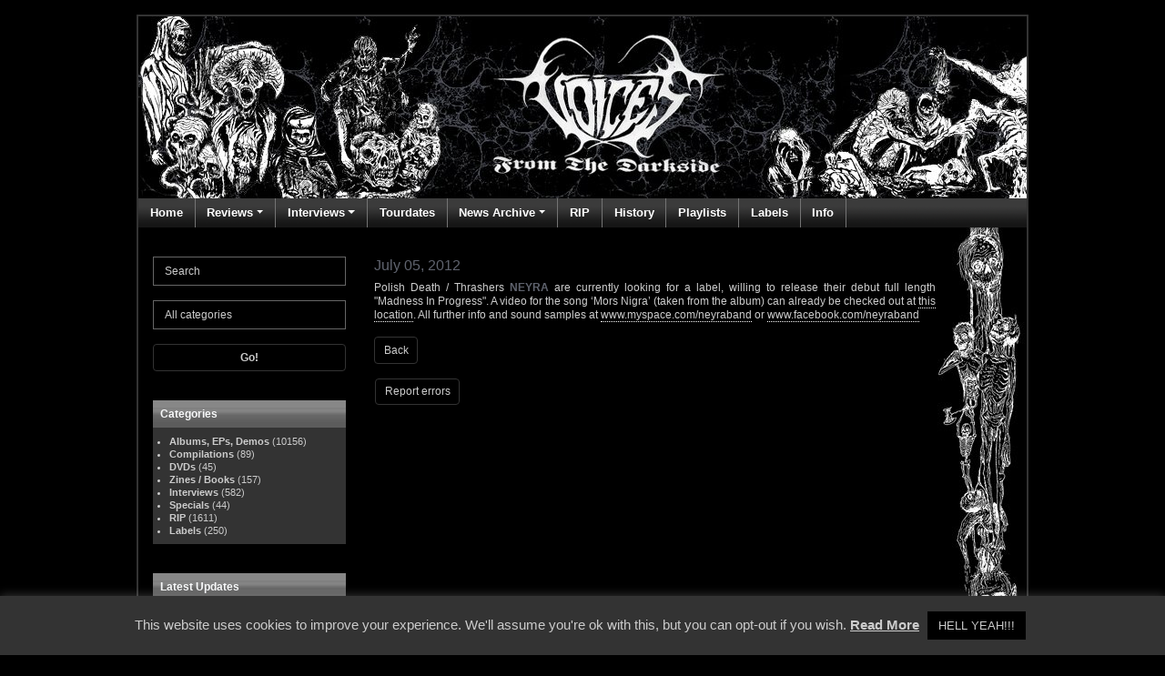

--- FILE ---
content_type: text/html; charset=UTF-8
request_url: https://www.voicesfromthedarkside.de/2012-July-05/
body_size: 11631
content:
<!DOCTYPE html>
<html lang="en">
<head>
<title>Voices From The Darkside</title>
<meta charset="utf-8">
<meta name="viewport" content="width=device-width, initial-scale=1">
<meta name='robots' content='index, follow, max-image-preview:large, max-snippet:-1, max-video-preview:-1' />
<!-- This site is optimized with the Yoast SEO plugin v26.7 - https://yoast.com/wordpress/plugins/seo/ -->
<link rel="canonical" href="https://www.voicesfromthedarkside.de/2012-July-05/" />
<meta property="og:locale" content="en_US" />
<meta property="og:type" content="article" />
<meta property="og:title" content="July 05, 2012 - Voices From The Darkside" />
<meta property="og:description" content="Polish Death / Thrashers NEYRA are currently looking for a label, willing to release their debut full length &quot;Madness In Progress&quot;. A video for the song &#8216;Mors Nigra&#8217; (taken from the album) can already be checked out at this location. All further info and sound samples at www.myspace.com/neyraband or www.facebook.com/neyraband" />
<meta property="og:url" content="https://www.voicesfromthedarkside.de/2012-July-05/" />
<meta property="og:site_name" content="Voices From The Darkside" />
<meta property="article:publisher" content="https://www.facebook.com/voicesfromthedarkside.de" />
<meta property="article:published_time" content="2012-07-05T06:00:00+00:00" />
<meta name="author" content="Frank Stöver" />
<meta name="twitter:card" content="summary_large_image" />
<meta name="twitter:label1" content="Written by" />
<meta name="twitter:data1" content="Frank Stöver" />
<script type="application/ld+json" class="yoast-schema-graph">{"@context":"https://schema.org","@graph":[{"@type":"Article","@id":"https://www.voicesfromthedarkside.de/2012-July-05/#article","isPartOf":{"@id":"https://www.voicesfromthedarkside.de/2012-July-05/"},"author":{"name":"Frank Stöver","@id":"https://www.voicesfromthedarkside.de/#/schema/person/702905cb3a723521e91e80264cc5420d"},"headline":"July 05, 2012","datePublished":"2012-07-05T06:00:00+00:00","mainEntityOfPage":{"@id":"https://www.voicesfromthedarkside.de/2012-July-05/"},"wordCount":58,"commentCount":0,"publisher":{"@id":"https://www.voicesfromthedarkside.de/#organization"},"articleSection":["News"],"inLanguage":"en-US","potentialAction":[{"@type":"CommentAction","name":"Comment","target":["https://www.voicesfromthedarkside.de/2012-July-05/#respond"]}]},{"@type":"WebPage","@id":"https://www.voicesfromthedarkside.de/2012-July-05/","url":"https://www.voicesfromthedarkside.de/2012-July-05/","name":"July 05, 2012 - Voices From The Darkside","isPartOf":{"@id":"https://www.voicesfromthedarkside.de/#website"},"datePublished":"2012-07-05T06:00:00+00:00","breadcrumb":{"@id":"https://www.voicesfromthedarkside.de/2012-July-05/#breadcrumb"},"inLanguage":"en-US","potentialAction":[{"@type":"ReadAction","target":["https://www.voicesfromthedarkside.de/2012-July-05/"]}]},{"@type":"BreadcrumbList","@id":"https://www.voicesfromthedarkside.de/2012-July-05/#breadcrumb","itemListElement":[{"@type":"ListItem","position":1,"name":"Home","item":"https://www.voicesfromthedarkside.de/"},{"@type":"ListItem","position":2,"name":"July 05, 2012"}]},{"@type":"WebSite","@id":"https://www.voicesfromthedarkside.de/#website","url":"https://www.voicesfromthedarkside.de/","name":"Voices From The Darkside","description":"Serving the underground since 1991","publisher":{"@id":"https://www.voicesfromthedarkside.de/#organization"},"potentialAction":[{"@type":"SearchAction","target":{"@type":"EntryPoint","urlTemplate":"https://www.voicesfromthedarkside.de/?s={search_term_string}"},"query-input":{"@type":"PropertyValueSpecification","valueRequired":true,"valueName":"search_term_string"}}],"inLanguage":"en-US"},{"@type":"Organization","@id":"https://www.voicesfromthedarkside.de/#organization","name":"Voices From The Darkside","url":"https://www.voicesfromthedarkside.de/","logo":{"@type":"ImageObject","inLanguage":"en-US","@id":"https://www.voicesfromthedarkside.de/#/schema/logo/image/","url":"https://www.voicesfromthedarkside.de/wp-content/uploads/2026/01/voices_logo.png","contentUrl":"https://www.voicesfromthedarkside.de/wp-content/uploads/2026/01/voices_logo.png","width":285,"height":200,"caption":"Voices From The Darkside"},"image":{"@id":"https://www.voicesfromthedarkside.de/#/schema/logo/image/"},"sameAs":["https://www.facebook.com/voicesfromthedarkside.de"]},{"@type":"Person","@id":"https://www.voicesfromthedarkside.de/#/schema/person/702905cb3a723521e91e80264cc5420d","name":"Frank Stöver","image":{"@type":"ImageObject","inLanguage":"en-US","@id":"https://www.voicesfromthedarkside.de/#/schema/person/image/","url":"https://secure.gravatar.com/avatar/3bb6c04b274bd302b58302235e7c74375104c2424005be8840094ae69d51cb5a?s=96&d=mm&r=g","contentUrl":"https://secure.gravatar.com/avatar/3bb6c04b274bd302b58302235e7c74375104c2424005be8840094ae69d51cb5a?s=96&d=mm&r=g","caption":"Frank Stöver"},"url":"https://www.voicesfromthedarkside.de/author/stoevi/"}]}</script>
<!-- / Yoast SEO plugin. -->
<link rel="alternate" type="application/rss+xml" title="Voices From The Darkside &raquo; July 05, 2012 Comments Feed" href="https://www.voicesfromthedarkside.de/2012-July-05/feed/" />
<link rel="alternate" title="oEmbed (JSON)" type="application/json+oembed" href="https://www.voicesfromthedarkside.de/wp-json/oembed/1.0/embed?url=https%3A%2F%2Fwww.voicesfromthedarkside.de%2F2012-July-05%2F" />
<link rel="alternate" title="oEmbed (XML)" type="text/xml+oembed" href="https://www.voicesfromthedarkside.de/wp-json/oembed/1.0/embed?url=https%3A%2F%2Fwww.voicesfromthedarkside.de%2F2012-July-05%2F&#038;format=xml" />
<meta property="og:title" content="July 05, 2012"/><meta property="og:type" content="article"/><meta property="og:url" content="https://www.voicesfromthedarkside.de/2012-July-05/"/><meta property="og:site_name" content="Voices From The Darkside"/><meta property="og:image" content="https://www.voicesfromthedarkside.de/wp-content/themes/voices/assets/graphics/logo.png"/>
<style id='wp-img-auto-sizes-contain-inline-css' type='text/css'>
img:is([sizes=auto i],[sizes^="auto," i]){contain-intrinsic-size:3000px 1500px}
/*# sourceURL=wp-img-auto-sizes-contain-inline-css */
</style>
<style id='wp-emoji-styles-inline-css' type='text/css'>
img.wp-smiley, img.emoji {
display: inline !important;
border: none !important;
box-shadow: none !important;
height: 1em !important;
width: 1em !important;
margin: 0 0.07em !important;
vertical-align: -0.1em !important;
background: none !important;
padding: 0 !important;
}
/*# sourceURL=wp-emoji-styles-inline-css */
</style>
<style id='wp-block-library-inline-css' type='text/css'>
:root{--wp-block-synced-color:#7a00df;--wp-block-synced-color--rgb:122,0,223;--wp-bound-block-color:var(--wp-block-synced-color);--wp-editor-canvas-background:#ddd;--wp-admin-theme-color:#007cba;--wp-admin-theme-color--rgb:0,124,186;--wp-admin-theme-color-darker-10:#006ba1;--wp-admin-theme-color-darker-10--rgb:0,107,160.5;--wp-admin-theme-color-darker-20:#005a87;--wp-admin-theme-color-darker-20--rgb:0,90,135;--wp-admin-border-width-focus:2px}@media (min-resolution:192dpi){:root{--wp-admin-border-width-focus:1.5px}}.wp-element-button{cursor:pointer}:root .has-very-light-gray-background-color{background-color:#eee}:root .has-very-dark-gray-background-color{background-color:#313131}:root .has-very-light-gray-color{color:#eee}:root .has-very-dark-gray-color{color:#313131}:root .has-vivid-green-cyan-to-vivid-cyan-blue-gradient-background{background:linear-gradient(135deg,#00d084,#0693e3)}:root .has-purple-crush-gradient-background{background:linear-gradient(135deg,#34e2e4,#4721fb 50%,#ab1dfe)}:root .has-hazy-dawn-gradient-background{background:linear-gradient(135deg,#faaca8,#dad0ec)}:root .has-subdued-olive-gradient-background{background:linear-gradient(135deg,#fafae1,#67a671)}:root .has-atomic-cream-gradient-background{background:linear-gradient(135deg,#fdd79a,#004a59)}:root .has-nightshade-gradient-background{background:linear-gradient(135deg,#330968,#31cdcf)}:root .has-midnight-gradient-background{background:linear-gradient(135deg,#020381,#2874fc)}:root{--wp--preset--font-size--normal:16px;--wp--preset--font-size--huge:42px}.has-regular-font-size{font-size:1em}.has-larger-font-size{font-size:2.625em}.has-normal-font-size{font-size:var(--wp--preset--font-size--normal)}.has-huge-font-size{font-size:var(--wp--preset--font-size--huge)}.has-text-align-center{text-align:center}.has-text-align-left{text-align:left}.has-text-align-right{text-align:right}.has-fit-text{white-space:nowrap!important}#end-resizable-editor-section{display:none}.aligncenter{clear:both}.items-justified-left{justify-content:flex-start}.items-justified-center{justify-content:center}.items-justified-right{justify-content:flex-end}.items-justified-space-between{justify-content:space-between}.screen-reader-text{border:0;clip-path:inset(50%);height:1px;margin:-1px;overflow:hidden;padding:0;position:absolute;width:1px;word-wrap:normal!important}.screen-reader-text:focus{background-color:#ddd;clip-path:none;color:#444;display:block;font-size:1em;height:auto;left:5px;line-height:normal;padding:15px 23px 14px;text-decoration:none;top:5px;width:auto;z-index:100000}html :where(.has-border-color){border-style:solid}html :where([style*=border-top-color]){border-top-style:solid}html :where([style*=border-right-color]){border-right-style:solid}html :where([style*=border-bottom-color]){border-bottom-style:solid}html :where([style*=border-left-color]){border-left-style:solid}html :where([style*=border-width]){border-style:solid}html :where([style*=border-top-width]){border-top-style:solid}html :where([style*=border-right-width]){border-right-style:solid}html :where([style*=border-bottom-width]){border-bottom-style:solid}html :where([style*=border-left-width]){border-left-style:solid}html :where(img[class*=wp-image-]){height:auto;max-width:100%}:where(figure){margin:0 0 1em}html :where(.is-position-sticky){--wp-admin--admin-bar--position-offset:var(--wp-admin--admin-bar--height,0px)}@media screen and (max-width:600px){html :where(.is-position-sticky){--wp-admin--admin-bar--position-offset:0px}}
/*# sourceURL=wp-block-library-inline-css */
</style><style id='global-styles-inline-css' type='text/css'>
:root{--wp--preset--aspect-ratio--square: 1;--wp--preset--aspect-ratio--4-3: 4/3;--wp--preset--aspect-ratio--3-4: 3/4;--wp--preset--aspect-ratio--3-2: 3/2;--wp--preset--aspect-ratio--2-3: 2/3;--wp--preset--aspect-ratio--16-9: 16/9;--wp--preset--aspect-ratio--9-16: 9/16;--wp--preset--color--black: #000000;--wp--preset--color--cyan-bluish-gray: #abb8c3;--wp--preset--color--white: #ffffff;--wp--preset--color--pale-pink: #f78da7;--wp--preset--color--vivid-red: #cf2e2e;--wp--preset--color--luminous-vivid-orange: #ff6900;--wp--preset--color--luminous-vivid-amber: #fcb900;--wp--preset--color--light-green-cyan: #7bdcb5;--wp--preset--color--vivid-green-cyan: #00d084;--wp--preset--color--pale-cyan-blue: #8ed1fc;--wp--preset--color--vivid-cyan-blue: #0693e3;--wp--preset--color--vivid-purple: #9b51e0;--wp--preset--gradient--vivid-cyan-blue-to-vivid-purple: linear-gradient(135deg,rgb(6,147,227) 0%,rgb(155,81,224) 100%);--wp--preset--gradient--light-green-cyan-to-vivid-green-cyan: linear-gradient(135deg,rgb(122,220,180) 0%,rgb(0,208,130) 100%);--wp--preset--gradient--luminous-vivid-amber-to-luminous-vivid-orange: linear-gradient(135deg,rgb(252,185,0) 0%,rgb(255,105,0) 100%);--wp--preset--gradient--luminous-vivid-orange-to-vivid-red: linear-gradient(135deg,rgb(255,105,0) 0%,rgb(207,46,46) 100%);--wp--preset--gradient--very-light-gray-to-cyan-bluish-gray: linear-gradient(135deg,rgb(238,238,238) 0%,rgb(169,184,195) 100%);--wp--preset--gradient--cool-to-warm-spectrum: linear-gradient(135deg,rgb(74,234,220) 0%,rgb(151,120,209) 20%,rgb(207,42,186) 40%,rgb(238,44,130) 60%,rgb(251,105,98) 80%,rgb(254,248,76) 100%);--wp--preset--gradient--blush-light-purple: linear-gradient(135deg,rgb(255,206,236) 0%,rgb(152,150,240) 100%);--wp--preset--gradient--blush-bordeaux: linear-gradient(135deg,rgb(254,205,165) 0%,rgb(254,45,45) 50%,rgb(107,0,62) 100%);--wp--preset--gradient--luminous-dusk: linear-gradient(135deg,rgb(255,203,112) 0%,rgb(199,81,192) 50%,rgb(65,88,208) 100%);--wp--preset--gradient--pale-ocean: linear-gradient(135deg,rgb(255,245,203) 0%,rgb(182,227,212) 50%,rgb(51,167,181) 100%);--wp--preset--gradient--electric-grass: linear-gradient(135deg,rgb(202,248,128) 0%,rgb(113,206,126) 100%);--wp--preset--gradient--midnight: linear-gradient(135deg,rgb(2,3,129) 0%,rgb(40,116,252) 100%);--wp--preset--font-size--small: 13px;--wp--preset--font-size--medium: 20px;--wp--preset--font-size--large: 36px;--wp--preset--font-size--x-large: 42px;--wp--preset--spacing--20: 0.44rem;--wp--preset--spacing--30: 0.67rem;--wp--preset--spacing--40: 1rem;--wp--preset--spacing--50: 1.5rem;--wp--preset--spacing--60: 2.25rem;--wp--preset--spacing--70: 3.38rem;--wp--preset--spacing--80: 5.06rem;--wp--preset--shadow--natural: 6px 6px 9px rgba(0, 0, 0, 0.2);--wp--preset--shadow--deep: 12px 12px 50px rgba(0, 0, 0, 0.4);--wp--preset--shadow--sharp: 6px 6px 0px rgba(0, 0, 0, 0.2);--wp--preset--shadow--outlined: 6px 6px 0px -3px rgb(255, 255, 255), 6px 6px rgb(0, 0, 0);--wp--preset--shadow--crisp: 6px 6px 0px rgb(0, 0, 0);}:where(.is-layout-flex){gap: 0.5em;}:where(.is-layout-grid){gap: 0.5em;}body .is-layout-flex{display: flex;}.is-layout-flex{flex-wrap: wrap;align-items: center;}.is-layout-flex > :is(*, div){margin: 0;}body .is-layout-grid{display: grid;}.is-layout-grid > :is(*, div){margin: 0;}:where(.wp-block-columns.is-layout-flex){gap: 2em;}:where(.wp-block-columns.is-layout-grid){gap: 2em;}:where(.wp-block-post-template.is-layout-flex){gap: 1.25em;}:where(.wp-block-post-template.is-layout-grid){gap: 1.25em;}.has-black-color{color: var(--wp--preset--color--black) !important;}.has-cyan-bluish-gray-color{color: var(--wp--preset--color--cyan-bluish-gray) !important;}.has-white-color{color: var(--wp--preset--color--white) !important;}.has-pale-pink-color{color: var(--wp--preset--color--pale-pink) !important;}.has-vivid-red-color{color: var(--wp--preset--color--vivid-red) !important;}.has-luminous-vivid-orange-color{color: var(--wp--preset--color--luminous-vivid-orange) !important;}.has-luminous-vivid-amber-color{color: var(--wp--preset--color--luminous-vivid-amber) !important;}.has-light-green-cyan-color{color: var(--wp--preset--color--light-green-cyan) !important;}.has-vivid-green-cyan-color{color: var(--wp--preset--color--vivid-green-cyan) !important;}.has-pale-cyan-blue-color{color: var(--wp--preset--color--pale-cyan-blue) !important;}.has-vivid-cyan-blue-color{color: var(--wp--preset--color--vivid-cyan-blue) !important;}.has-vivid-purple-color{color: var(--wp--preset--color--vivid-purple) !important;}.has-black-background-color{background-color: var(--wp--preset--color--black) !important;}.has-cyan-bluish-gray-background-color{background-color: var(--wp--preset--color--cyan-bluish-gray) !important;}.has-white-background-color{background-color: var(--wp--preset--color--white) !important;}.has-pale-pink-background-color{background-color: var(--wp--preset--color--pale-pink) !important;}.has-vivid-red-background-color{background-color: var(--wp--preset--color--vivid-red) !important;}.has-luminous-vivid-orange-background-color{background-color: var(--wp--preset--color--luminous-vivid-orange) !important;}.has-luminous-vivid-amber-background-color{background-color: var(--wp--preset--color--luminous-vivid-amber) !important;}.has-light-green-cyan-background-color{background-color: var(--wp--preset--color--light-green-cyan) !important;}.has-vivid-green-cyan-background-color{background-color: var(--wp--preset--color--vivid-green-cyan) !important;}.has-pale-cyan-blue-background-color{background-color: var(--wp--preset--color--pale-cyan-blue) !important;}.has-vivid-cyan-blue-background-color{background-color: var(--wp--preset--color--vivid-cyan-blue) !important;}.has-vivid-purple-background-color{background-color: var(--wp--preset--color--vivid-purple) !important;}.has-black-border-color{border-color: var(--wp--preset--color--black) !important;}.has-cyan-bluish-gray-border-color{border-color: var(--wp--preset--color--cyan-bluish-gray) !important;}.has-white-border-color{border-color: var(--wp--preset--color--white) !important;}.has-pale-pink-border-color{border-color: var(--wp--preset--color--pale-pink) !important;}.has-vivid-red-border-color{border-color: var(--wp--preset--color--vivid-red) !important;}.has-luminous-vivid-orange-border-color{border-color: var(--wp--preset--color--luminous-vivid-orange) !important;}.has-luminous-vivid-amber-border-color{border-color: var(--wp--preset--color--luminous-vivid-amber) !important;}.has-light-green-cyan-border-color{border-color: var(--wp--preset--color--light-green-cyan) !important;}.has-vivid-green-cyan-border-color{border-color: var(--wp--preset--color--vivid-green-cyan) !important;}.has-pale-cyan-blue-border-color{border-color: var(--wp--preset--color--pale-cyan-blue) !important;}.has-vivid-cyan-blue-border-color{border-color: var(--wp--preset--color--vivid-cyan-blue) !important;}.has-vivid-purple-border-color{border-color: var(--wp--preset--color--vivid-purple) !important;}.has-vivid-cyan-blue-to-vivid-purple-gradient-background{background: var(--wp--preset--gradient--vivid-cyan-blue-to-vivid-purple) !important;}.has-light-green-cyan-to-vivid-green-cyan-gradient-background{background: var(--wp--preset--gradient--light-green-cyan-to-vivid-green-cyan) !important;}.has-luminous-vivid-amber-to-luminous-vivid-orange-gradient-background{background: var(--wp--preset--gradient--luminous-vivid-amber-to-luminous-vivid-orange) !important;}.has-luminous-vivid-orange-to-vivid-red-gradient-background{background: var(--wp--preset--gradient--luminous-vivid-orange-to-vivid-red) !important;}.has-very-light-gray-to-cyan-bluish-gray-gradient-background{background: var(--wp--preset--gradient--very-light-gray-to-cyan-bluish-gray) !important;}.has-cool-to-warm-spectrum-gradient-background{background: var(--wp--preset--gradient--cool-to-warm-spectrum) !important;}.has-blush-light-purple-gradient-background{background: var(--wp--preset--gradient--blush-light-purple) !important;}.has-blush-bordeaux-gradient-background{background: var(--wp--preset--gradient--blush-bordeaux) !important;}.has-luminous-dusk-gradient-background{background: var(--wp--preset--gradient--luminous-dusk) !important;}.has-pale-ocean-gradient-background{background: var(--wp--preset--gradient--pale-ocean) !important;}.has-electric-grass-gradient-background{background: var(--wp--preset--gradient--electric-grass) !important;}.has-midnight-gradient-background{background: var(--wp--preset--gradient--midnight) !important;}.has-small-font-size{font-size: var(--wp--preset--font-size--small) !important;}.has-medium-font-size{font-size: var(--wp--preset--font-size--medium) !important;}.has-large-font-size{font-size: var(--wp--preset--font-size--large) !important;}.has-x-large-font-size{font-size: var(--wp--preset--font-size--x-large) !important;}
/*# sourceURL=global-styles-inline-css */
</style>
<style id='classic-theme-styles-inline-css' type='text/css'>
/*! This file is auto-generated */
.wp-block-button__link{color:#fff;background-color:#32373c;border-radius:9999px;box-shadow:none;text-decoration:none;padding:calc(.667em + 2px) calc(1.333em + 2px);font-size:1.125em}.wp-block-file__button{background:#32373c;color:#fff;text-decoration:none}
/*# sourceURL=/wp-includes/css/classic-themes.min.css */
</style>
<link rel='stylesheet' id='cookie-law-info-css' href='https://www.voicesfromthedarkside.de/wp-content/plugins/cookie-law-info/legacy/public/css/cookie-law-info-public.css?ver=3.3.9.1' type='text/css' media='all' />
<link rel='stylesheet' id='cookie-law-info-gdpr-css' href='https://www.voicesfromthedarkside.de/wp-content/plugins/cookie-law-info/legacy/public/css/cookie-law-info-gdpr.css?ver=3.3.9.1' type='text/css' media='all' />
<link rel='stylesheet' id='bootstrap-css' href='https://www.voicesfromthedarkside.de/wp-content/themes/voices/assets/css/bootstrap.min.css?ver=4.3.1' type='text/css' media='all' />
<link rel='stylesheet' id='bootstrap-grid-css' href='https://www.voicesfromthedarkside.de/wp-content/themes/voices/assets/css/bootstrap-grid.min.css?ver=4.3.1' type='text/css' media='all' />
<link rel='stylesheet' id='bootstrap-reboot-css' href='https://www.voicesfromthedarkside.de/wp-content/themes/voices/assets/css/bootstrap-reboot.min.css?ver=4.3.1' type='text/css' media='all' />
<link rel='stylesheet' id='datatables-css' href='https://www.voicesfromthedarkside.de/wp-content/themes/voices/assets/DataTables/datatables.min.css?ver=1.10.18' type='text/css' media='all' />
<link rel='stylesheet' id='customstyle-css' href='https://www.voicesfromthedarkside.de/wp-content/themes/voices/assets/css/custom.css?ver=1.0.0' type='text/css' media='all' />
<link rel='stylesheet' id='customstyle-frank-css' href='https://www.voicesfromthedarkside.de/wp-content/themes/voices/assets/css/custom-frank.css?ver=1.0.0' type='text/css' media='all' />
<link rel='stylesheet' id='wpdreams-asl-basic-css' href='https://www.voicesfromthedarkside.de/wp-content/plugins/ajax-search-lite/css/style.basic.css?ver=4.13.4' type='text/css' media='all' />
<style id='wpdreams-asl-basic-inline-css' type='text/css'>
div[id*='ajaxsearchlitesettings'].searchsettings .asl_option_inner label {
font-size: 0px !important;
color: rgba(0, 0, 0, 0);
}
div[id*='ajaxsearchlitesettings'].searchsettings .asl_option_inner label:after {
font-size: 11px !important;
position: absolute;
top: 0;
left: 0;
z-index: 1;
}
.asl_w_container {
width: 100%;
margin: 0px 0px 0px 0px;
min-width: 200px;
}
div[id*='ajaxsearchlite'].asl_m {
width: 100%;
}
div[id*='ajaxsearchliteres'].wpdreams_asl_results div.resdrg span.highlighted {
font-weight: bold;
color: rgba(217, 49, 43, 1);
background-color: rgba(238, 238, 238, 1);
}
div[id*='ajaxsearchliteres'].wpdreams_asl_results .results img.asl_image {
width: 70px;
height: 70px;
object-fit: cover;
}
div[id*='ajaxsearchlite'].asl_r .results {
max-height: none;
}
div[id*='ajaxsearchlite'].asl_r {
position: absolute;
}
.asl_w, .asl_w * {font-family:&quot;Arial&quot; !important;}
.asl_m input[type=search]::placeholder{font-family:&quot;Arial&quot; !important;}
.asl_m input[type=search]::-webkit-input-placeholder{font-family:&quot;Arial&quot; !important;}
.asl_m input[type=search]::-moz-placeholder{font-family:&quot;Arial&quot; !important;}
.asl_m input[type=search]:-ms-input-placeholder{font-family:&quot;Arial&quot; !important;}
div.asl_r.asl_w.vertical .results .item::after {
display: block;
position: absolute;
bottom: 0;
content: '';
height: 1px;
width: 100%;
background: #D8D8D8;
}
div.asl_r.asl_w.vertical .results .item.asl_last_item::after {
display: none;
}
/*# sourceURL=wpdreams-asl-basic-inline-css */
</style>
<link rel='stylesheet' id='wpdreams-asl-instance-css' href='https://www.voicesfromthedarkside.de/wp-content/plugins/ajax-search-lite/css/style-simple-grey.css?ver=4.13.4' type='text/css' media='all' />
<script type="text/javascript" src="https://www.voicesfromthedarkside.de/wp-includes/js/jquery/jquery.min.js?ver=3.7.1" id="jquery-core-js"></script>
<script type="text/javascript" src="https://www.voicesfromthedarkside.de/wp-includes/js/jquery/jquery-migrate.min.js?ver=3.4.1" id="jquery-migrate-js"></script>
<script type="text/javascript" id="cookie-law-info-js-extra">
/* <![CDATA[ */
var Cli_Data = {"nn_cookie_ids":[],"cookielist":[],"non_necessary_cookies":[],"ccpaEnabled":"","ccpaRegionBased":"","ccpaBarEnabled":"","strictlyEnabled":["necessary","obligatoire"],"ccpaType":"gdpr","js_blocking":"","custom_integration":"","triggerDomRefresh":"","secure_cookies":""};
var cli_cookiebar_settings = {"animate_speed_hide":"500","animate_speed_show":"500","background":"#333333","border":"#b1a6a6c2","border_on":"","button_1_button_colour":"#000","button_1_button_hover":"#000000","button_1_link_colour":"#cccccc","button_1_as_button":"1","button_1_new_win":"","button_2_button_colour":"#333","button_2_button_hover":"#292929","button_2_link_colour":"#cccccc","button_2_as_button":"","button_2_hidebar":"","button_3_button_colour":"#000","button_3_button_hover":"#000000","button_3_link_colour":"#fff","button_3_as_button":"1","button_3_new_win":"","button_4_button_colour":"#000","button_4_button_hover":"#000000","button_4_link_colour":"#62a329","button_4_as_button":"","button_7_button_colour":"#61a229","button_7_button_hover":"#4e8221","button_7_link_colour":"#fff","button_7_as_button":"1","button_7_new_win":"","font_family":"inherit","header_fix":"","notify_animate_hide":"1","notify_animate_show":"","notify_div_id":"#cookie-law-info-bar","notify_position_horizontal":"right","notify_position_vertical":"bottom","scroll_close":"","scroll_close_reload":"","accept_close_reload":"","reject_close_reload":"","showagain_tab":"1","showagain_background":"#fff","showagain_border":"#000","showagain_div_id":"#cookie-law-info-again","showagain_x_position":"100px","text":"#cccccc","show_once_yn":"","show_once":"10000","logging_on":"","as_popup":"","popup_overlay":"1","bar_heading_text":"","cookie_bar_as":"banner","popup_showagain_position":"bottom-right","widget_position":"left"};
var log_object = {"ajax_url":"https://www.voicesfromthedarkside.de/wp-admin/admin-ajax.php"};
//# sourceURL=cookie-law-info-js-extra
/* ]]> */
</script>
<script type="text/javascript" src="https://www.voicesfromthedarkside.de/wp-content/plugins/cookie-law-info/legacy/public/js/cookie-law-info-public.js?ver=3.3.9.1" id="cookie-law-info-js"></script>
<script type="text/javascript" src="https://www.voicesfromthedarkside.de/wp-content/themes/voices/assets/js/jquery3.4.1.min.js?ver=3.4.1" id="jquery-voices-js"></script>
<script type="text/javascript" src="https://www.voicesfromthedarkside.de/wp-content/themes/voices/assets/js/popper.min.js?ver=1.0.0" id="popper-voices-js"></script>
<script type="text/javascript" src="https://www.voicesfromthedarkside.de/wp-content/themes/voices/assets/js/bootstrap.min.js?ver=4.3.1" id="bootstrap-js-js"></script>
<script type="text/javascript" src="https://www.voicesfromthedarkside.de/wp-content/themes/voices/assets/js/moment.2.8.4.min.js?ver=2.8.4" id="moment-js-js"></script>
<script type="text/javascript" src="https://www.voicesfromthedarkside.de/wp-content/themes/voices/assets/DataTables/datatables.min.js?ver=1.10.18" id="datatables-js-js"></script>
<script type="text/javascript" src="https://www.voicesfromthedarkside.de/wp-content/themes/voices/assets/js/datatables-moment.js?ver=1.10.18" id="datatables-moment-js-js"></script>
<script type="text/javascript" src="https://www.voicesfromthedarkside.de/wp-content/themes/voices/assets/js/custom.js?ver=1.0.0" id="customscript-js"></script>
<link rel="https://api.w.org/" href="https://www.voicesfromthedarkside.de/wp-json/" /><link rel="alternate" title="JSON" type="application/json" href="https://www.voicesfromthedarkside.de/wp-json/wp/v2/posts/19197" /><link rel="EditURI" type="application/rsd+xml" title="RSD" href="https://www.voicesfromthedarkside.de/xmlrpc.php?rsd" />
<link rel='shortlink' href='https://www.voicesfromthedarkside.de/?p=19197' />
<link rel="preconnect" href="https://fonts.gstatic.com" crossorigin />
<link rel="preload" as="style" href="//fonts.googleapis.com/css?family=Open+Sans&display=swap" />
<link rel="stylesheet" href="//fonts.googleapis.com/css?family=Open+Sans&display=swap" media="all" />
<link rel="shortcut icon" href="https://www.voicesfromthedarkside.de/wp-content/themes/voices/assets/graphics/favicon.ico" type="image/x-icon" />
</head>
<body class="bg-black text-light">
<div id="page" class="container ">
<a href="https://www.voicesfromthedarkside.de"><div class="voices-logo"></div></a>
<div class="row d-print-none">
<div class="col-12">
<nav id="primary-menu" class="navbar navbar-expand-lg bg-black navbar-dark mr-auto">
<button class="navbar-toggler" type="button" data-toggle="collapse" data-target="#navbarToggler" aria-controls="navbarToggler" aria-expanded="false" aria-label="Toggle navigation">
<span class="navbar-toggler-icon"></span>
</button>
<div class="collapse navbar-collapse" id="navbarToggler">
<div class="menu-main-navigation-container"><ul id="menu-main-navigation" class="navbar-nav"><li id="menu-item-28710" class="menu-item menu-item-type-custom menu-item-object-custom menu-item-home menu-item-28710 nav-item"><a href="https://www.voicesfromthedarkside.de/" class="nav-link">Home</a></li>
<li id="menu-item-28711" class="menu-item menu-item-type-custom menu-item-object-custom menu-item-has-children menu-item-28711 nav-item dropdown"><a href="" class="nav-link dropdown-toggle" data-toggle="dropdown">Reviews</a>
<div class="dropdown-menu">
<a href="https://www.voicesfromthedarkside.de/section/albums-eps-demos/" class="dropdown-item">Albums, EPs, Demos</a><a href="https://www.voicesfromthedarkside.de/section/compilations/" class="dropdown-item">Compilations</a><a href="https://www.voicesfromthedarkside.de/section/dvds/" class="dropdown-item">DVDs</a><a href="https://www.voicesfromthedarkside.de/section/zines-books/" class="dropdown-item">Zines / Books</a></div>
</li>
<li id="menu-item-28716" class="menu-item menu-item-type-custom menu-item-object-custom menu-item-has-children menu-item-28716 nav-item dropdown"><a href="" class="nav-link dropdown-toggle" data-toggle="dropdown">Interviews</a>
<div class="dropdown-menu">
<a href="https://www.voicesfromthedarkside.de/interview/" class="dropdown-item">Interviews</a><a href="https://www.voicesfromthedarkside.de/special/" class="dropdown-item">Specials</a></div>
</li>
<li id="menu-item-28719" class="menu-item menu-item-type-post_type menu-item-object-page menu-item-28719 nav-item"><a href="https://www.voicesfromthedarkside.de/tourdates/" class="nav-link">Tourdates</a></li>
<li id="menu-item-28720" class="menu-item menu-item-type-custom menu-item-object-custom menu-item-has-children menu-item-28720 nav-item dropdown"><a href="" class="nav-link dropdown-toggle" data-toggle="dropdown">News Archive</a>
<div class="dropdown-menu">
<a href="https://www.voicesfromthedarkside.de/2025/" class="dropdown-item">News Archive 2025</a><a href="https://www.voicesfromthedarkside.de/2024/" class="dropdown-item">News Archive 2024</a><a href="https://www.voicesfromthedarkside.de/2023/" class="dropdown-item">News Archive 2023</a><a href="https://www.voicesfromthedarkside.de/2022/" class="dropdown-item">News Archive 2022</a><a href="https://www.voicesfromthedarkside.de/2021/" class="dropdown-item">News Archive 2021</a><a href="https://www.voicesfromthedarkside.de/2020/" class="dropdown-item">News Archive 2020</a><a href="https://www.voicesfromthedarkside.de/2019/" class="dropdown-item">News Archive 2019</a><a href="https://www.voicesfromthedarkside.de/2018/" class="dropdown-item">News Archive 2018</a><a href="https://www.voicesfromthedarkside.de/2017//" class="dropdown-item">News Archive 2017</a><a href="https://www.voicesfromthedarkside.de/2016/" class="dropdown-item">News Archive 2016</a><a href="https://www.voicesfromthedarkside.de/2015/" class="dropdown-item">News Archive 2015</a><a href="https://www.voicesfromthedarkside.de/2014/" class="dropdown-item">News Archive 2014</a><a href="https://www.voicesfromthedarkside.de/2013/" class="dropdown-item">News Archive 2013</a><a href="https://www.voicesfromthedarkside.de/2012/" class="dropdown-item">News Archive 2012</a><a href="https://www.voicesfromthedarkside.de/2011/" class="dropdown-item">News Archive 2011</a><a href="https://www.voicesfromthedarkside.de/2010/" class="dropdown-item">News Archive 2010</a><a href="https://www.voicesfromthedarkside.de/2009/" class="dropdown-item">News Archive 2009</a><a href="https://www.voicesfromthedarkside.de/2008/" class="dropdown-item">News Archive 2008</a><a href="https://www.voicesfromthedarkside.de/2007/" class="dropdown-item">News Archive 2007</a><a href="https://www.voicesfromthedarkside.de/2006/" class="dropdown-item">News Archive 2006</a><a href="https://www.voicesfromthedarkside.de/2005/" class="dropdown-item">News Archive 2005</a><a href="https://www.voicesfromthedarkside.de/2004/" class="dropdown-item">News Archive 2004</a><a href="https://www.voicesfromthedarkside.de/2003/" class="dropdown-item">News Archive 2003</a><a href="https://www.voicesfromthedarkside.de/2002/" class="dropdown-item">News Archive 2002</a><a href="https://www.voicesfromthedarkside.de/2001/" class="dropdown-item">News Archive 2001</a><a href="https://www.voicesfromthedarkside.de/2000/" class="dropdown-item">News Archive 2000</a></div>
</li>
<li id="menu-item-28741" class="menu-item menu-item-type-custom menu-item-object-custom menu-item-28741 nav-item"><a href="https://www.voicesfromthedarkside.de/deceased-artist/" class="nav-link">RIP</a></li>
<li id="menu-item-28743" class="menu-item menu-item-type-post_type menu-item-object-page menu-item-28743 nav-item"><a href="https://www.voicesfromthedarkside.de/history/" class="nav-link">History</a></li>
<li id="menu-item-28744" class="menu-item menu-item-type-post_type menu-item-object-page menu-item-28744 nav-item"><a href="https://www.voicesfromthedarkside.de/playlists/" class="nav-link">Playlists</a></li>
<li id="menu-item-28745" class="menu-item menu-item-type-custom menu-item-object-custom menu-item-28745 nav-item"><a href="https://www.voicesfromthedarkside.de/label/" class="nav-link">Labels</a></li>
<li id="menu-item-28742" class="menu-item menu-item-type-post_type menu-item-object-page menu-item-28742 nav-item"><a href="https://www.voicesfromthedarkside.de/voicesfromthedarkside-info/" class="nav-link">Info</a></li>
</ul></div>                     </div>
</nav>
</div>
</div>
<div class="row hide-desktop mb-5"><div class="col-12 voices-mobile-search"><form class="ml-auto mb-3 voices-search-form" id="navbar-search-form" action="https://www.voicesfromthedarkside.de/" method="get"><div class="form-group"><input class="form-control mr-sm-2" type="search" id="search" name="s" placeholder="Search" aria-label="Search" value=""></div><div class="form-group"><select class="form-control bg-black mt-3" name="search-category-options"><option value="all" selected="selected">All categories</option>
<option value="cd_title">CD Title</option>
<option value="label">Label</option>
<option value="author">Author</option>
<option value="albums-eps-demos">Albums, EPs, Demos</option>
<option value="compilations">Compilations</option>
<option value="zines-books">Zines / Books</option>
<option value="dvds">DVDs</option>
<option value="interview">Interviews</option>
<option value="special">Specials</option>
<option value="news">News Archive</option>
<option value="rip">RIP</option>
</select></div><button type="submit" class="btn btn-custom btn-go w-100 font-weight-bold">Go!</button></form></div></div>
<div class="row">
<div class="col-md-3" id="sidebar-column">
<aside id="voices_sidebar_search-3" class="widget voices_sidebar_search_widget"><form class="bg-black voices-search-form" id="sidebar-search-form" action="https://www.voicesfromthedarkside.de/" method="get"><input class="form-control" type="search" id="search-sidebar" name="s" placeholder="Search" aria-label="Search" value=""><select class="form-control bg-black mt-3" name="search-category-options"><option value="all" selected="selected">All categories</option>
<option value="cd_title">CD Title</option>
<option value="label">Label</option>
<option value="author">Author</option>
<option value="albums-eps-demos">Albums, EPs, Demos</option>
<option value="compilations">Compilations</option>
<option value="zines-books">Zines / Books</option>
<option value="dvds">DVDs</option>
<option value="interview">Interviews</option>
<option value="special">Specials</option>
<option value="news">News Archive</option>
<option value="rip">RIP</option>
</select><button type="submit" class="btn btn-custom btn-go mt-3 w-100 font-weight-bold">Go!</button></form></aside>
<aside><h2 class="widgettitle">Categories</h2><ul><li><a href="https://www.voicesfromthedarkside.de/section/albums-eps-demos/">Albums, EPs, Demos</a> (10156)</li><li><a href="https://www.voicesfromthedarkside.de/section/compilations/">Compilations</a> (89)</li><li><a href="https://www.voicesfromthedarkside.de/section/dvds/">DVDs</a> (45)</li><li><a href="https://www.voicesfromthedarkside.de/section/zines-books/">Zines / Books</a> (157)</li><li><a href="https://www.voicesfromthedarkside.de/interview/">Interviews</a> (582)</li><li><a href="https://www.voicesfromthedarkside.de/special/">Specials</a> (44)</li><li><a href="https://www.voicesfromthedarkside.de/deceased-artist/">RIP</a> (1611)</li><li><a href="https://www.voicesfromthedarkside.de/label/">Labels</a> (250)</li></ul></aside><aside id="voices_sidebar_recent_posts-2" class="widget voices_sidebar_recent_posts_widget"><h2 class="widgettitle">Latest Updates</h2>
<ul><li><a href="https://www.voicesfromthedarkside.de/review/festung-nebelburg-zuruck-ins-waldland/">FESTUNG NEBELBURG</a> - Review<br>(January 19, 2026)</li><li><a href="https://www.voicesfromthedarkside.de/review/qrixkuor-the-womb-of-the-world/">QRIXKUOR</a> - Review<br>(January 16, 2026)</li><li><a href="https://www.voicesfromthedarkside.de/interview/slaughterday-4/">SLAUGHTERDAY</a> - Interview<br>(January 16, 2026)</li><li><a href="https://www.voicesfromthedarkside.de/review/imhotep-issue-13/">IMHOTEP</a> - Review<br>(January 13, 2026)</li><li><a href="https://www.voicesfromthedarkside.de/review/tumulo-evangelho-do-canhoto/">TÚMULO</a> - Review<br>(January 11, 2026)</li><li><a href="https://www.voicesfromthedarkside.de/interview/mantas-death-massacre/">MANTAS / DEATH / MASSACRE</a> - Interview<br>(January 9, 2026)</li><li><a href="https://www.voicesfromthedarkside.de/review/hexerei-demonic-sublevation-compendivm-mmxxiv/">HEXEREI</a> - Review<br>(January 7, 2026)</li><li><a href="https://www.voicesfromthedarkside.de/review/rogga-johansson-dreaming-the-otherwhere/">ROGGA JOHANSSON</a> - Review<br>(January 7, 2026)</li><li><a href="https://www.voicesfromthedarkside.de/review/those-who-bring-the-torture-miscreant-world/">THOSE WHO BRING THE TORTURE</a> - Review<br>(January 7, 2026)</li><li><a href="https://www.voicesfromthedarkside.de/review/celestial-carnage-divine-order/">CELESTIAL CARNAGE</a> - Review<br>(January 7, 2026)</li><li><a href="https://www.voicesfromthedarkside.de/review/orgiastic-pleasures-orgiastic-pleasures/">ORGIASTIC PLEASURES</a> - Review<br>(January 6, 2026)</li><li><a href="https://www.voicesfromthedarkside.de/review/bestial-profanation-cadaveric-rebirth/">BESTIAL PROFANATION</a> - Review<br>(January 6, 2026)</li><li><a href="https://www.voicesfromthedarkside.de/review/satans-hammer-el-despertar-de-satan/">SATAN'S HAMMER</a> - Review<br>(January 6, 2026)</li><li><a href="https://www.voicesfromthedarkside.de/review/hexalter-coronation-in-chaos/">HEXALTER</a> - Review<br>(January 5, 2026)</li><li><a href="https://www.voicesfromthedarkside.de/review/galibot-euchmau-noir-bis/">GALIBOT</a> - Review<br>(January 2, 2026)</li><li><a href="https://www.voicesfromthedarkside.de/review/archvile-king-aux-heures-desesperees/">ARCHVILE KING</a> - Review<br>(January 1, 2026)</li><li><a href="https://www.voicesfromthedarkside.de/review/jours-pales-resonances/">JOURS PÂLES</a> - Review<br>(January 1, 2026)</li><li><a href="https://www.voicesfromthedarkside.de/review/darklon-mind-reaper/">DARKLON</a> - Review<br>(December 28, 2025)</li><li><a href="https://www.voicesfromthedarkside.de/review/mausoleum-gate-space-rituals-and-magick/">MAUSOLEUM GATE</a> - Review<br>(December 28, 2025)</li><li><a href="https://www.voicesfromthedarkside.de/review/casket-in-the-long-run-we-are-all-dead/">CASKET</a> - Review<br>(December 27, 2025)</li></ul></aside>
</div>
<div class="col-md-9 col-sm-12">
<article class="text-justify">
<h2 class="colored">July 05, 2012</h2>
<p>Polish Death / Thrashers <span style="color: rgb(95,99,110)"><strong>NEYRA</strong></span> are currently looking for a label, willing to release their debut full length &quot;Madness In Progress&quot;. A video for the song &#8216;Mors Nigra&#8217; (taken from the album) can already be checked out at <a target="_blank" href="http://www.youtube.com/watch?v=5DIBgFZAfbQ">this location</a>. All further info and sound samples at <a target="_blank" href="http://www.myspace.com/neyraband">www.myspace.com/neyraband</a> or <a target="_blank" href="http://www.facebook.com/neyraband">www.facebook.com/neyraband</a></p>
</article>
<div class="row content-navigation">
<div class="col-12 text-left">
<a href="javascript:history.back()" class="btn btn-custom">Back</a>
</div>
</div>
<div class="row">
<div class="col-12 p-3">
<a href="#comment-collapse" class="btn btn-custom mb-3" data-toggle="collapse">Report errors</a>
<div id="comment-collapse" class="collapse">
<div id="respond" class="comment-respond">
<h3 id="reply-title" class="comment-reply-title">Leave a Reply</h3><p class="must-log-in">You must be <a href="https://www.voicesfromthedarkside.de/wp-login.php?redirect_to=https%3A%2F%2Fwww.voicesfromthedarkside.de%2F2012-July-05%2F">logged in</a> to post a comment.</p>	</div><!-- #respond -->
</div>
</div>
</div>
</div>
            </div>
</div>
<div class="container text-center mt-3 mb-5"><div class="row"><div class="col-12 voices-footer-info">&copy; 2000 - 2026 - Voices From The Darkside &nbsp;&nbsp; | &nbsp;&nbsp; Page origin: Dec. 04, 2000 &nbsp;&nbsp; | &nbsp;&nbsp; <a href="/site-notice/">Site Notice</a> &nbsp;&nbsp; | &nbsp;&nbsp; <a href="/privacy-policy/">Privacy Policy</a></div></div></div>
<script type="speculationrules">
{"prefetch":[{"source":"document","where":{"and":[{"href_matches":"/*"},{"not":{"href_matches":["/wp-*.php","/wp-admin/*","/wp-content/uploads/*","/wp-content/*","/wp-content/plugins/*","/wp-content/themes/voices/*","/*\\?(.+)"]}},{"not":{"selector_matches":"a[rel~=\"nofollow\"]"}},{"not":{"selector_matches":".no-prefetch, .no-prefetch a"}}]},"eagerness":"conservative"}]}
</script>
<!--googleoff: all--><div id="cookie-law-info-bar" data-nosnippet="true"><span>This website uses cookies to improve your experience. We'll assume you're ok with this, but you can opt-out if you wish. <a href="https://www.voicesfromthedarkside.de/privacy-policy/" id="CONSTANT_OPEN_URL" class="cli-plugin-main-link">Read More</a> <a role='button' data-cli_action="accept" id="cookie_action_close_header" class="medium cli-plugin-button cli-plugin-main-button cookie_action_close_header cli_action_button wt-cli-accept-btn" style="margin:5px">HELL YEAH!!!</a></span></div><div id="cookie-law-info-again" data-nosnippet="true"><span id="cookie_hdr_showagain">Privacy &amp; Cookies Policy</span></div><div class="cli-modal" data-nosnippet="true" id="cliSettingsPopup" tabindex="-1" role="dialog" aria-labelledby="cliSettingsPopup" aria-hidden="true">
<div class="cli-modal-dialog" role="document">
<div class="cli-modal-content cli-bar-popup">
<button type="button" class="cli-modal-close" id="cliModalClose">
<svg class="" viewBox="0 0 24 24"><path d="M19 6.41l-1.41-1.41-5.59 5.59-5.59-5.59-1.41 1.41 5.59 5.59-5.59 5.59 1.41 1.41 5.59-5.59 5.59 5.59 1.41-1.41-5.59-5.59z"></path><path d="M0 0h24v24h-24z" fill="none"></path></svg>
<span class="wt-cli-sr-only">Close</span>
</button>
<div class="cli-modal-body">
<div class="cli-container-fluid cli-tab-container">
<div class="cli-row">
<div class="cli-col-12 cli-align-items-stretch cli-px-0">
<div class="cli-privacy-overview">
<h4>Privacy Overview</h4>				<div class="cli-privacy-content">
<div class="cli-privacy-content-text">This website uses cookies to improve your experience while you navigate through the website. Out of these cookies, the cookies that are categorized as necessary are stored on your browser as they are essential for the working of basic functionalities of the website. We also use third-party cookies that help us analyze and understand how you use this website. These cookies will be stored in your browser only with your consent. You also have the option to opt-out of these cookies. But opting out of some of these cookies may have an effect on your browsing experience.</div>
</div>
<a class="cli-privacy-readmore" aria-label="Show more" role="button" data-readmore-text="Show more" data-readless-text="Show less"></a>			</div>
</div>
<div class="cli-col-12 cli-align-items-stretch cli-px-0 cli-tab-section-container">
<div class="cli-tab-section">
<div class="cli-tab-header">
<a role="button" tabindex="0" class="cli-nav-link cli-settings-mobile" data-target="necessary" data-toggle="cli-toggle-tab">
Necessary							</a>
<div class="wt-cli-necessary-checkbox">
<input type="checkbox" class="cli-user-preference-checkbox"  id="wt-cli-checkbox-necessary" data-id="checkbox-necessary" checked="checked"  />
<label class="form-check-label" for="wt-cli-checkbox-necessary">Necessary</label>
</div>
<span class="cli-necessary-caption">Always Enabled</span>
</div>
<div class="cli-tab-content">
<div class="cli-tab-pane cli-fade" data-id="necessary">
<div class="wt-cli-cookie-description">
Necessary cookies are absolutely essential for the website to function properly. This category only includes cookies that ensures basic functionalities and security features of the website. These cookies do not store any personal information.								</div>
</div>
</div>
</div>
<div class="cli-tab-section">
<div class="cli-tab-header">
<a role="button" tabindex="0" class="cli-nav-link cli-settings-mobile" data-target="non-necessary" data-toggle="cli-toggle-tab">
Non-necessary							</a>
<div class="cli-switch">
<input type="checkbox" id="wt-cli-checkbox-non-necessary" class="cli-user-preference-checkbox"  data-id="checkbox-non-necessary" checked='checked' />
<label for="wt-cli-checkbox-non-necessary" class="cli-slider" data-cli-enable="Enabled" data-cli-disable="Disabled"><span class="wt-cli-sr-only">Non-necessary</span></label>
</div>
</div>
<div class="cli-tab-content">
<div class="cli-tab-pane cli-fade" data-id="non-necessary">
<div class="wt-cli-cookie-description">
Any cookies that may not be particularly necessary for the website to function and is used specifically to collect user personal data via analytics, ads, other embedded contents are termed as non-necessary cookies. It is mandatory to procure user consent prior to running these cookies on your website.								</div>
</div>
</div>
</div>
</div>
</div>
</div>
</div>
<div class="cli-modal-footer">
<div class="wt-cli-element cli-container-fluid cli-tab-container">
<div class="cli-row">
<div class="cli-col-12 cli-align-items-stretch cli-px-0">
<div class="cli-tab-footer wt-cli-privacy-overview-actions">
<a id="wt-cli-privacy-save-btn" role="button" tabindex="0" data-cli-action="accept" class="wt-cli-privacy-btn cli_setting_save_button wt-cli-privacy-accept-btn cli-btn">SAVE &amp; ACCEPT</a>
</div>
</div>
</div>
</div>
</div>
</div>
</div>
</div>
<div class="cli-modal-backdrop cli-fade cli-settings-overlay"></div>
<div class="cli-modal-backdrop cli-fade cli-popupbar-overlay"></div>
<!--googleon: all--><script type="text/javascript" id="wd-asl-ajaxsearchlite-js-before">
/* <![CDATA[ */
window.ASL = typeof window.ASL !== 'undefined' ? window.ASL : {}; window.ASL.wp_rocket_exception = "DOMContentLoaded"; window.ASL.ajaxurl = "https:\/\/www.voicesfromthedarkside.de\/wp-content\/plugins\/ajax-search-lite\/ajax_search.php"; window.ASL.backend_ajaxurl = "https:\/\/www.voicesfromthedarkside.de\/wp-admin\/admin-ajax.php"; window.ASL.asl_url = "https:\/\/www.voicesfromthedarkside.de\/wp-content\/plugins\/ajax-search-lite\/"; window.ASL.detect_ajax = 1; window.ASL.media_query = 4780; window.ASL.version = 4780; window.ASL.pageHTML = ""; window.ASL.additional_scripts = []; window.ASL.script_async_load = false; window.ASL.init_only_in_viewport = true; window.ASL.font_url = "https:\/\/www.voicesfromthedarkside.de\/wp-content\/plugins\/ajax-search-lite\/css\/fonts\/icons2.woff2"; window.ASL.highlight = {"enabled":false,"data":[]}; window.ASL.analytics = {"method":0,"tracking_id":"","string":"?ajax_search={asl_term}","event":{"focus":{"active":true,"action":"focus","category":"ASL","label":"Input focus","value":"1"},"search_start":{"active":false,"action":"search_start","category":"ASL","label":"Phrase: {phrase}","value":"1"},"search_end":{"active":true,"action":"search_end","category":"ASL","label":"{phrase} | {results_count}","value":"1"},"magnifier":{"active":true,"action":"magnifier","category":"ASL","label":"Magnifier clicked","value":"1"},"return":{"active":true,"action":"return","category":"ASL","label":"Return button pressed","value":"1"},"facet_change":{"active":false,"action":"facet_change","category":"ASL","label":"{option_label} | {option_value}","value":"1"},"result_click":{"active":true,"action":"result_click","category":"ASL","label":"{result_title} | {result_url}","value":"1"}}};
//# sourceURL=wd-asl-ajaxsearchlite-js-before
/* ]]> */
</script>
<script type="text/javascript" src="https://www.voicesfromthedarkside.de/wp-content/plugins/ajax-search-lite/js/min/plugin/merged/asl.min.js?ver=4780" id="wd-asl-ajaxsearchlite-js"></script>
<script id="wp-emoji-settings" type="application/json">
{"baseUrl":"https://s.w.org/images/core/emoji/17.0.2/72x72/","ext":".png","svgUrl":"https://s.w.org/images/core/emoji/17.0.2/svg/","svgExt":".svg","source":{"concatemoji":"https://www.voicesfromthedarkside.de/wp-includes/js/wp-emoji-release.min.js?ver=6.9"}}
</script>
<script type="module">
/* <![CDATA[ */
/*! This file is auto-generated */
const a=JSON.parse(document.getElementById("wp-emoji-settings").textContent),o=(window._wpemojiSettings=a,"wpEmojiSettingsSupports"),s=["flag","emoji"];function i(e){try{var t={supportTests:e,timestamp:(new Date).valueOf()};sessionStorage.setItem(o,JSON.stringify(t))}catch(e){}}function c(e,t,n){e.clearRect(0,0,e.canvas.width,e.canvas.height),e.fillText(t,0,0);t=new Uint32Array(e.getImageData(0,0,e.canvas.width,e.canvas.height).data);e.clearRect(0,0,e.canvas.width,e.canvas.height),e.fillText(n,0,0);const a=new Uint32Array(e.getImageData(0,0,e.canvas.width,e.canvas.height).data);return t.every((e,t)=>e===a[t])}function p(e,t){e.clearRect(0,0,e.canvas.width,e.canvas.height),e.fillText(t,0,0);var n=e.getImageData(16,16,1,1);for(let e=0;e<n.data.length;e++)if(0!==n.data[e])return!1;return!0}function u(e,t,n,a){switch(t){case"flag":return n(e,"\ud83c\udff3\ufe0f\u200d\u26a7\ufe0f","\ud83c\udff3\ufe0f\u200b\u26a7\ufe0f")?!1:!n(e,"\ud83c\udde8\ud83c\uddf6","\ud83c\udde8\u200b\ud83c\uddf6")&&!n(e,"\ud83c\udff4\udb40\udc67\udb40\udc62\udb40\udc65\udb40\udc6e\udb40\udc67\udb40\udc7f","\ud83c\udff4\u200b\udb40\udc67\u200b\udb40\udc62\u200b\udb40\udc65\u200b\udb40\udc6e\u200b\udb40\udc67\u200b\udb40\udc7f");case"emoji":return!a(e,"\ud83e\u1fac8")}return!1}function f(e,t,n,a){let r;const o=(r="undefined"!=typeof WorkerGlobalScope&&self instanceof WorkerGlobalScope?new OffscreenCanvas(300,150):document.createElement("canvas")).getContext("2d",{willReadFrequently:!0}),s=(o.textBaseline="top",o.font="600 32px Arial",{});return e.forEach(e=>{s[e]=t(o,e,n,a)}),s}function r(e){var t=document.createElement("script");t.src=e,t.defer=!0,document.head.appendChild(t)}a.supports={everything:!0,everythingExceptFlag:!0},new Promise(t=>{let n=function(){try{var e=JSON.parse(sessionStorage.getItem(o));if("object"==typeof e&&"number"==typeof e.timestamp&&(new Date).valueOf()<e.timestamp+604800&&"object"==typeof e.supportTests)return e.supportTests}catch(e){}return null}();if(!n){if("undefined"!=typeof Worker&&"undefined"!=typeof OffscreenCanvas&&"undefined"!=typeof URL&&URL.createObjectURL&&"undefined"!=typeof Blob)try{var e="postMessage("+f.toString()+"("+[JSON.stringify(s),u.toString(),c.toString(),p.toString()].join(",")+"));",a=new Blob([e],{type:"text/javascript"});const r=new Worker(URL.createObjectURL(a),{name:"wpTestEmojiSupports"});return void(r.onmessage=e=>{i(n=e.data),r.terminate(),t(n)})}catch(e){}i(n=f(s,u,c,p))}t(n)}).then(e=>{for(const n in e)a.supports[n]=e[n],a.supports.everything=a.supports.everything&&a.supports[n],"flag"!==n&&(a.supports.everythingExceptFlag=a.supports.everythingExceptFlag&&a.supports[n]);var t;a.supports.everythingExceptFlag=a.supports.everythingExceptFlag&&!a.supports.flag,a.supports.everything||((t=a.source||{}).concatemoji?r(t.concatemoji):t.wpemoji&&t.twemoji&&(r(t.twemoji),r(t.wpemoji)))});
//# sourceURL=https://www.voicesfromthedarkside.de/wp-includes/js/wp-emoji-loader.min.js
/* ]]> */
</script>
</body>
</html><!-- WP Fastest Cache file was created in 0.161 seconds, on January 19, 2026 @ 10:52 --><!-- need to refresh to see cached version -->

--- FILE ---
content_type: text/javascript
request_url: https://www.voicesfromthedarkside.de/wp-content/themes/voices/assets/js/datatables-moment.js?ver=1.10.18
body_size: 644
content:
/**
 * This plug-in for DataTables represents the ultimate option in extensibility
 * for sorting date / time strings correctly. It uses
 * [Moment.js](http://momentjs.com) to create automatic type detection and
 * sorting plug-ins for DataTables based on a given format. This way, DataTables
 * will automatically detect your temporal information and sort it correctly.
 *
 * For usage instructions, please see the DataTables blog
 * post that [introduces it](//datatables.net/blog/2014-12-18).
 *
 * @name Ultimate Date / Time sorting
 * @summary Sort date and time in any format using Moment.js
 * @author [Allan Jardine](//datatables.net)
 * @depends DataTables 1.10+, Moment.js 1.7+
 *
 * @example
 *    $.fn.dataTable.moment( 'HH:mm MMM D, YY' );
 *    $.fn.dataTable.moment( 'dddd, MMMM Do, YYYY' );
 *
 *    $('#example').DataTable();
 */

(function (factory) {
    if (typeof define === "function" && define.amd) {
        define(["jquery", "moment", "datatables.net"], factory);
    } else {
        factory(jQuery, moment);
    }
}(function ($, moment) {

    $.fn.dataTable.moment = function ( format, locale ) {
        var types = $.fn.dataTable.ext.type;

        // Add type detection
        types.detect.unshift( function ( d ) {
            if ( d ) {
                // Strip HTML tags and newline characters if possible
                if ( d.replace ) {
                    d = d.replace(/(<.*?>)|(\r?\n|\r)/g, '');
                }

                // Strip out surrounding white space
                d = $.trim( d );
            }

            // Null and empty values are acceptable
            if ( d === '' || d === null ) {
                return 'moment-'+format;
            }

            return moment( d, format, locale, true ).isValid() ?
                'moment-'+format :
                null;
        } );

        // Add sorting method - use an integer for the sorting
        types.order[ 'moment-'+format+'-pre' ] = function ( d ) {
            if ( d ) {
                // Strip HTML tags and newline characters if possible
                if ( d.replace ) {
                    d = d.replace(/(<.*?>)|(\r?\n|\r)/g, '');
                }

                // Strip out surrounding white space
                d = $.trim( d );
            }

            return !moment(d, format, locale, true).isValid() ?
                Infinity :
                parseInt( moment( d, format, locale, true ).format( 'x' ), 10 );
        };
    };

}));